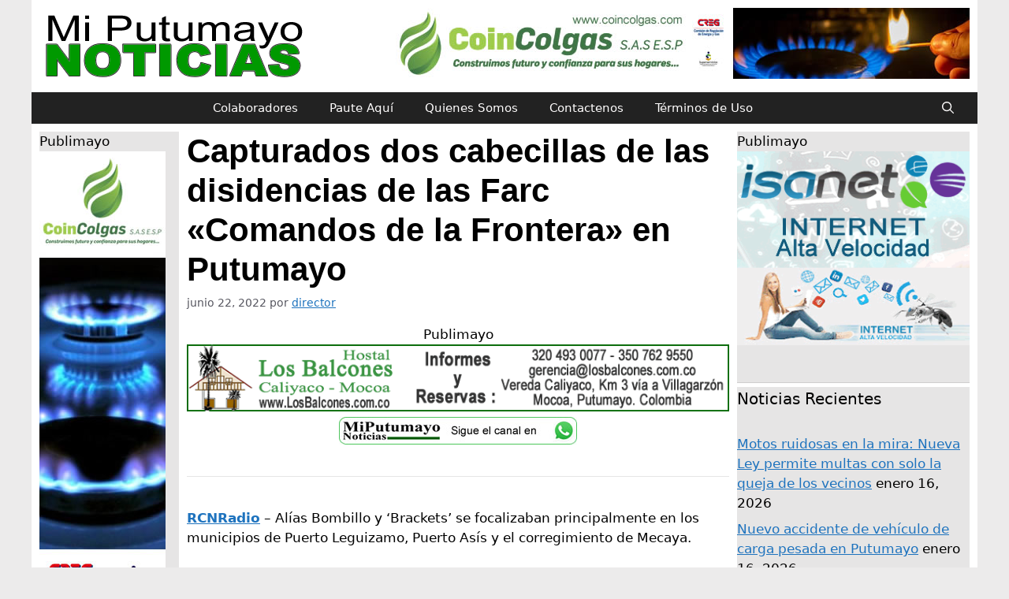

--- FILE ---
content_type: text/html; charset=UTF-8
request_url: https://miputumayo.com.co/2022/06/22/capturados-dos-cabecillas-de-las-disidencias-de-las-farc-comandos-de-la-frontera-en-putumayo/
body_size: 76660
content:
<!DOCTYPE html>
<html lang="es">
<head>
	<meta charset="UTF-8">
	<meta name='robots' content='index, follow, max-image-preview:large, max-snippet:-1, max-video-preview:-1' />
<meta name="viewport" content="width=device-width, initial-scale=1">
	<!-- This site is optimized with the Yoast SEO plugin v25.3.1 - https://yoast.com/wordpress/plugins/seo/ -->
	<title>Capturados dos cabecillas de las disidencias de las Farc &quot;Comandos de la Frontera&quot; en Putumayo - MiPutumayo Noticias</title>
	<link rel="canonical" href="https://miputumayo.com.co/2022/06/22/capturados-dos-cabecillas-de-las-disidencias-de-las-farc-comandos-de-la-frontera-en-putumayo/" />
	<meta property="og:locale" content="es_ES" />
	<meta property="og:type" content="article" />
	<meta property="og:title" content="Capturados dos cabecillas de las disidencias de las Farc &quot;Comandos de la Frontera&quot; en Putumayo - MiPutumayo Noticias" />
	<meta property="og:description" content="Publimayo RCNRadio &#8211; Alías Bombillo y &#8216;Brackets&#8217; se focalizaban principalmente en los municipios de Puerto Leguizamo, Puerto Asís y el corregimiento de Mecaya. Las autoridades capturaron mientras descansaban en una ... Leer más" />
	<meta property="og:url" content="https://miputumayo.com.co/2022/06/22/capturados-dos-cabecillas-de-las-disidencias-de-las-farc-comandos-de-la-frontera-en-putumayo/" />
	<meta property="og:site_name" content="MiPutumayo Noticias" />
	<meta property="article:publisher" content="https://www.facebook.com/MiPutumayo.com.co" />
	<meta property="article:published_time" content="2022-06-22T23:07:46+00:00" />
	<meta property="og:image" content="https://miputumayo.com.co/wp-content/uploads/2022/06/whatsapp_image_2022-06-22_at_3.47.05_pm_0-1.jpeg" />
	<meta property="og:image:width" content="850" />
	<meta property="og:image:height" content="580" />
	<meta property="og:image:type" content="image/jpeg" />
	<meta name="author" content="director" />
	<meta name="twitter:card" content="summary_large_image" />
	<meta name="twitter:creator" content="@MiPutumayo" />
	<meta name="twitter:site" content="@MiPutumayo" />
	<meta name="twitter:label1" content="Escrito por" />
	<meta name="twitter:data1" content="director" />
	<meta name="twitter:label2" content="Tiempo de lectura" />
	<meta name="twitter:data2" content="2 minutos" />
	<script type="application/ld+json" class="yoast-schema-graph">{"@context":"https://schema.org","@graph":[{"@type":"Article","@id":"https://miputumayo.com.co/2022/06/22/capturados-dos-cabecillas-de-las-disidencias-de-las-farc-comandos-de-la-frontera-en-putumayo/#article","isPartOf":{"@id":"https://miputumayo.com.co/2022/06/22/capturados-dos-cabecillas-de-las-disidencias-de-las-farc-comandos-de-la-frontera-en-putumayo/"},"author":{"name":"director","@id":"https://miputumayo.com.co/#/schema/person/585e3f94374a09e9d5a3c9541e68535d"},"headline":"Capturados dos cabecillas de las disidencias de las Farc «Comandos de la Frontera» en Putumayo","datePublished":"2022-06-22T23:07:46+00:00","mainEntityOfPage":{"@id":"https://miputumayo.com.co/2022/06/22/capturados-dos-cabecillas-de-las-disidencias-de-las-farc-comandos-de-la-frontera-en-putumayo/"},"wordCount":422,"publisher":{"@id":"https://miputumayo.com.co/#organization"},"image":{"@id":"https://miputumayo.com.co/2022/06/22/capturados-dos-cabecillas-de-las-disidencias-de-las-farc-comandos-de-la-frontera-en-putumayo/#primaryimage"},"thumbnailUrl":"https://miputumayo.com.co/wp-content/uploads/2022/06/whatsapp_image_2022-06-22_at_3.47.05_pm_0-1.jpeg","articleSection":["Noticias Generales","Noticias Judiciales"],"inLanguage":"es"},{"@type":"WebPage","@id":"https://miputumayo.com.co/2022/06/22/capturados-dos-cabecillas-de-las-disidencias-de-las-farc-comandos-de-la-frontera-en-putumayo/","url":"https://miputumayo.com.co/2022/06/22/capturados-dos-cabecillas-de-las-disidencias-de-las-farc-comandos-de-la-frontera-en-putumayo/","name":"Capturados dos cabecillas de las disidencias de las Farc \"Comandos de la Frontera\" en Putumayo - MiPutumayo Noticias","isPartOf":{"@id":"https://miputumayo.com.co/#website"},"primaryImageOfPage":{"@id":"https://miputumayo.com.co/2022/06/22/capturados-dos-cabecillas-de-las-disidencias-de-las-farc-comandos-de-la-frontera-en-putumayo/#primaryimage"},"image":{"@id":"https://miputumayo.com.co/2022/06/22/capturados-dos-cabecillas-de-las-disidencias-de-las-farc-comandos-de-la-frontera-en-putumayo/#primaryimage"},"thumbnailUrl":"https://miputumayo.com.co/wp-content/uploads/2022/06/whatsapp_image_2022-06-22_at_3.47.05_pm_0-1.jpeg","datePublished":"2022-06-22T23:07:46+00:00","breadcrumb":{"@id":"https://miputumayo.com.co/2022/06/22/capturados-dos-cabecillas-de-las-disidencias-de-las-farc-comandos-de-la-frontera-en-putumayo/#breadcrumb"},"inLanguage":"es","potentialAction":[{"@type":"ReadAction","target":["https://miputumayo.com.co/2022/06/22/capturados-dos-cabecillas-de-las-disidencias-de-las-farc-comandos-de-la-frontera-en-putumayo/"]}]},{"@type":"ImageObject","inLanguage":"es","@id":"https://miputumayo.com.co/2022/06/22/capturados-dos-cabecillas-de-las-disidencias-de-las-farc-comandos-de-la-frontera-en-putumayo/#primaryimage","url":"https://miputumayo.com.co/wp-content/uploads/2022/06/whatsapp_image_2022-06-22_at_3.47.05_pm_0-1.jpeg","contentUrl":"https://miputumayo.com.co/wp-content/uploads/2022/06/whatsapp_image_2022-06-22_at_3.47.05_pm_0-1.jpeg","width":850,"height":580},{"@type":"BreadcrumbList","@id":"https://miputumayo.com.co/2022/06/22/capturados-dos-cabecillas-de-las-disidencias-de-las-farc-comandos-de-la-frontera-en-putumayo/#breadcrumb","itemListElement":[{"@type":"ListItem","position":1,"name":"Portada","item":"https://miputumayo.com.co/"},{"@type":"ListItem","position":2,"name":"Blog","item":"https://miputumayo.com.co/blog/"},{"@type":"ListItem","position":3,"name":"Capturados dos cabecillas de las disidencias de las Farc «Comandos de la Frontera» en Putumayo"}]},{"@type":"WebSite","@id":"https://miputumayo.com.co/#website","url":"https://miputumayo.com.co/","name":"MiPutumayo Noticias","description":"Desde 2004 informando a la región y al mundo","publisher":{"@id":"https://miputumayo.com.co/#organization"},"potentialAction":[{"@type":"SearchAction","target":{"@type":"EntryPoint","urlTemplate":"https://miputumayo.com.co/?s={search_term_string}"},"query-input":{"@type":"PropertyValueSpecification","valueRequired":true,"valueName":"search_term_string"}}],"inLanguage":"es"},{"@type":"Organization","@id":"https://miputumayo.com.co/#organization","name":"MiPutumayo Noticias","url":"https://miputumayo.com.co/","logo":{"@type":"ImageObject","inLanguage":"es","@id":"https://miputumayo.com.co/#/schema/logo/image/","url":"https://miputumayo.com.co/wp-content/uploads/2025/04/MP-2025-negro.png","contentUrl":"https://miputumayo.com.co/wp-content/uploads/2025/04/MP-2025-negro.png","width":350,"height":90,"caption":"MiPutumayo Noticias"},"image":{"@id":"https://miputumayo.com.co/#/schema/logo/image/"},"sameAs":["https://www.facebook.com/MiPutumayo.com.co","https://x.com/MiPutumayo","https://whatsapp.com/channel/0029VZzk8V16rsR2Lv7Cyy40"]},{"@type":"Person","@id":"https://miputumayo.com.co/#/schema/person/585e3f94374a09e9d5a3c9541e68535d","name":"director","sameAs":["https://miputumayo.com.co"],"url":"https://miputumayo.com.co/author/director/"}]}</script>
	<!-- / Yoast SEO plugin. -->


<link rel='dns-prefetch' href='//www.googletagmanager.com' />
<link rel="alternate" type="application/rss+xml" title="MiPutumayo Noticias &raquo; Feed" href="https://miputumayo.com.co/feed/" />
<link rel="alternate" type="application/rss+xml" title="MiPutumayo Noticias &raquo; Feed de los comentarios" href="https://miputumayo.com.co/comments/feed/" />
<link rel="alternate" title="oEmbed (JSON)" type="application/json+oembed" href="https://miputumayo.com.co/wp-json/oembed/1.0/embed?url=https%3A%2F%2Fmiputumayo.com.co%2F2022%2F06%2F22%2Fcapturados-dos-cabecillas-de-las-disidencias-de-las-farc-comandos-de-la-frontera-en-putumayo%2F" />
<link rel="alternate" title="oEmbed (XML)" type="text/xml+oembed" href="https://miputumayo.com.co/wp-json/oembed/1.0/embed?url=https%3A%2F%2Fmiputumayo.com.co%2F2022%2F06%2F22%2Fcapturados-dos-cabecillas-de-las-disidencias-de-las-farc-comandos-de-la-frontera-en-putumayo%2F&#038;format=xml" />
<style id='wp-img-auto-sizes-contain-inline-css'>
img:is([sizes=auto i],[sizes^="auto," i]){contain-intrinsic-size:3000px 1500px}
/*# sourceURL=wp-img-auto-sizes-contain-inline-css */
</style>
<style id='wp-emoji-styles-inline-css'>

	img.wp-smiley, img.emoji {
		display: inline !important;
		border: none !important;
		box-shadow: none !important;
		height: 1em !important;
		width: 1em !important;
		margin: 0 0.07em !important;
		vertical-align: -0.1em !important;
		background: none !important;
		padding: 0 !important;
	}
/*# sourceURL=wp-emoji-styles-inline-css */
</style>
<link rel='stylesheet' id='wp-block-library-css' href='https://miputumayo.com.co/wp-includes/css/dist/block-library/style.min.css?ver=6.9' media='all' />
<style id='wp-block-image-inline-css'>
.wp-block-image>a,.wp-block-image>figure>a{display:inline-block}.wp-block-image img{box-sizing:border-box;height:auto;max-width:100%;vertical-align:bottom}@media not (prefers-reduced-motion){.wp-block-image img.hide{visibility:hidden}.wp-block-image img.show{animation:show-content-image .4s}}.wp-block-image[style*=border-radius] img,.wp-block-image[style*=border-radius]>a{border-radius:inherit}.wp-block-image.has-custom-border img{box-sizing:border-box}.wp-block-image.aligncenter{text-align:center}.wp-block-image.alignfull>a,.wp-block-image.alignwide>a{width:100%}.wp-block-image.alignfull img,.wp-block-image.alignwide img{height:auto;width:100%}.wp-block-image .aligncenter,.wp-block-image .alignleft,.wp-block-image .alignright,.wp-block-image.aligncenter,.wp-block-image.alignleft,.wp-block-image.alignright{display:table}.wp-block-image .aligncenter>figcaption,.wp-block-image .alignleft>figcaption,.wp-block-image .alignright>figcaption,.wp-block-image.aligncenter>figcaption,.wp-block-image.alignleft>figcaption,.wp-block-image.alignright>figcaption{caption-side:bottom;display:table-caption}.wp-block-image .alignleft{float:left;margin:.5em 1em .5em 0}.wp-block-image .alignright{float:right;margin:.5em 0 .5em 1em}.wp-block-image .aligncenter{margin-left:auto;margin-right:auto}.wp-block-image :where(figcaption){margin-bottom:1em;margin-top:.5em}.wp-block-image.is-style-circle-mask img{border-radius:9999px}@supports ((-webkit-mask-image:none) or (mask-image:none)) or (-webkit-mask-image:none){.wp-block-image.is-style-circle-mask img{border-radius:0;-webkit-mask-image:url('data:image/svg+xml;utf8,<svg viewBox="0 0 100 100" xmlns="http://www.w3.org/2000/svg"><circle cx="50" cy="50" r="50"/></svg>');mask-image:url('data:image/svg+xml;utf8,<svg viewBox="0 0 100 100" xmlns="http://www.w3.org/2000/svg"><circle cx="50" cy="50" r="50"/></svg>');mask-mode:alpha;-webkit-mask-position:center;mask-position:center;-webkit-mask-repeat:no-repeat;mask-repeat:no-repeat;-webkit-mask-size:contain;mask-size:contain}}:root :where(.wp-block-image.is-style-rounded img,.wp-block-image .is-style-rounded img){border-radius:9999px}.wp-block-image figure{margin:0}.wp-lightbox-container{display:flex;flex-direction:column;position:relative}.wp-lightbox-container img{cursor:zoom-in}.wp-lightbox-container img:hover+button{opacity:1}.wp-lightbox-container button{align-items:center;backdrop-filter:blur(16px) saturate(180%);background-color:#5a5a5a40;border:none;border-radius:4px;cursor:zoom-in;display:flex;height:20px;justify-content:center;opacity:0;padding:0;position:absolute;right:16px;text-align:center;top:16px;width:20px;z-index:100}@media not (prefers-reduced-motion){.wp-lightbox-container button{transition:opacity .2s ease}}.wp-lightbox-container button:focus-visible{outline:3px auto #5a5a5a40;outline:3px auto -webkit-focus-ring-color;outline-offset:3px}.wp-lightbox-container button:hover{cursor:pointer;opacity:1}.wp-lightbox-container button:focus{opacity:1}.wp-lightbox-container button:focus,.wp-lightbox-container button:hover,.wp-lightbox-container button:not(:hover):not(:active):not(.has-background){background-color:#5a5a5a40;border:none}.wp-lightbox-overlay{box-sizing:border-box;cursor:zoom-out;height:100vh;left:0;overflow:hidden;position:fixed;top:0;visibility:hidden;width:100%;z-index:100000}.wp-lightbox-overlay .close-button{align-items:center;cursor:pointer;display:flex;justify-content:center;min-height:40px;min-width:40px;padding:0;position:absolute;right:calc(env(safe-area-inset-right) + 16px);top:calc(env(safe-area-inset-top) + 16px);z-index:5000000}.wp-lightbox-overlay .close-button:focus,.wp-lightbox-overlay .close-button:hover,.wp-lightbox-overlay .close-button:not(:hover):not(:active):not(.has-background){background:none;border:none}.wp-lightbox-overlay .lightbox-image-container{height:var(--wp--lightbox-container-height);left:50%;overflow:hidden;position:absolute;top:50%;transform:translate(-50%,-50%);transform-origin:top left;width:var(--wp--lightbox-container-width);z-index:9999999999}.wp-lightbox-overlay .wp-block-image{align-items:center;box-sizing:border-box;display:flex;height:100%;justify-content:center;margin:0;position:relative;transform-origin:0 0;width:100%;z-index:3000000}.wp-lightbox-overlay .wp-block-image img{height:var(--wp--lightbox-image-height);min-height:var(--wp--lightbox-image-height);min-width:var(--wp--lightbox-image-width);width:var(--wp--lightbox-image-width)}.wp-lightbox-overlay .wp-block-image figcaption{display:none}.wp-lightbox-overlay button{background:none;border:none}.wp-lightbox-overlay .scrim{background-color:#fff;height:100%;opacity:.9;position:absolute;width:100%;z-index:2000000}.wp-lightbox-overlay.active{visibility:visible}@media not (prefers-reduced-motion){.wp-lightbox-overlay.active{animation:turn-on-visibility .25s both}.wp-lightbox-overlay.active img{animation:turn-on-visibility .35s both}.wp-lightbox-overlay.show-closing-animation:not(.active){animation:turn-off-visibility .35s both}.wp-lightbox-overlay.show-closing-animation:not(.active) img{animation:turn-off-visibility .25s both}.wp-lightbox-overlay.zoom.active{animation:none;opacity:1;visibility:visible}.wp-lightbox-overlay.zoom.active .lightbox-image-container{animation:lightbox-zoom-in .4s}.wp-lightbox-overlay.zoom.active .lightbox-image-container img{animation:none}.wp-lightbox-overlay.zoom.active .scrim{animation:turn-on-visibility .4s forwards}.wp-lightbox-overlay.zoom.show-closing-animation:not(.active){animation:none}.wp-lightbox-overlay.zoom.show-closing-animation:not(.active) .lightbox-image-container{animation:lightbox-zoom-out .4s}.wp-lightbox-overlay.zoom.show-closing-animation:not(.active) .lightbox-image-container img{animation:none}.wp-lightbox-overlay.zoom.show-closing-animation:not(.active) .scrim{animation:turn-off-visibility .4s forwards}}@keyframes show-content-image{0%{visibility:hidden}99%{visibility:hidden}to{visibility:visible}}@keyframes turn-on-visibility{0%{opacity:0}to{opacity:1}}@keyframes turn-off-visibility{0%{opacity:1;visibility:visible}99%{opacity:0;visibility:visible}to{opacity:0;visibility:hidden}}@keyframes lightbox-zoom-in{0%{transform:translate(calc((-100vw + var(--wp--lightbox-scrollbar-width))/2 + var(--wp--lightbox-initial-left-position)),calc(-50vh + var(--wp--lightbox-initial-top-position))) scale(var(--wp--lightbox-scale))}to{transform:translate(-50%,-50%) scale(1)}}@keyframes lightbox-zoom-out{0%{transform:translate(-50%,-50%) scale(1);visibility:visible}99%{visibility:visible}to{transform:translate(calc((-100vw + var(--wp--lightbox-scrollbar-width))/2 + var(--wp--lightbox-initial-left-position)),calc(-50vh + var(--wp--lightbox-initial-top-position))) scale(var(--wp--lightbox-scale));visibility:hidden}}
/*# sourceURL=https://miputumayo.com.co/wp-includes/blocks/image/style.min.css */
</style>
<style id='global-styles-inline-css'>
:root{--wp--preset--aspect-ratio--square: 1;--wp--preset--aspect-ratio--4-3: 4/3;--wp--preset--aspect-ratio--3-4: 3/4;--wp--preset--aspect-ratio--3-2: 3/2;--wp--preset--aspect-ratio--2-3: 2/3;--wp--preset--aspect-ratio--16-9: 16/9;--wp--preset--aspect-ratio--9-16: 9/16;--wp--preset--color--black: #000000;--wp--preset--color--cyan-bluish-gray: #abb8c3;--wp--preset--color--white: #ffffff;--wp--preset--color--pale-pink: #f78da7;--wp--preset--color--vivid-red: #cf2e2e;--wp--preset--color--luminous-vivid-orange: #ff6900;--wp--preset--color--luminous-vivid-amber: #fcb900;--wp--preset--color--light-green-cyan: #7bdcb5;--wp--preset--color--vivid-green-cyan: #00d084;--wp--preset--color--pale-cyan-blue: #8ed1fc;--wp--preset--color--vivid-cyan-blue: #0693e3;--wp--preset--color--vivid-purple: #9b51e0;--wp--preset--color--contrast: var(--contrast);--wp--preset--color--contrast-2: var(--contrast-2);--wp--preset--color--contrast-3: var(--contrast-3);--wp--preset--color--base: var(--base);--wp--preset--color--base-2: var(--base-2);--wp--preset--color--base-3: var(--base-3);--wp--preset--color--accent: var(--accent);--wp--preset--gradient--vivid-cyan-blue-to-vivid-purple: linear-gradient(135deg,rgb(6,147,227) 0%,rgb(155,81,224) 100%);--wp--preset--gradient--light-green-cyan-to-vivid-green-cyan: linear-gradient(135deg,rgb(122,220,180) 0%,rgb(0,208,130) 100%);--wp--preset--gradient--luminous-vivid-amber-to-luminous-vivid-orange: linear-gradient(135deg,rgb(252,185,0) 0%,rgb(255,105,0) 100%);--wp--preset--gradient--luminous-vivid-orange-to-vivid-red: linear-gradient(135deg,rgb(255,105,0) 0%,rgb(207,46,46) 100%);--wp--preset--gradient--very-light-gray-to-cyan-bluish-gray: linear-gradient(135deg,rgb(238,238,238) 0%,rgb(169,184,195) 100%);--wp--preset--gradient--cool-to-warm-spectrum: linear-gradient(135deg,rgb(74,234,220) 0%,rgb(151,120,209) 20%,rgb(207,42,186) 40%,rgb(238,44,130) 60%,rgb(251,105,98) 80%,rgb(254,248,76) 100%);--wp--preset--gradient--blush-light-purple: linear-gradient(135deg,rgb(255,206,236) 0%,rgb(152,150,240) 100%);--wp--preset--gradient--blush-bordeaux: linear-gradient(135deg,rgb(254,205,165) 0%,rgb(254,45,45) 50%,rgb(107,0,62) 100%);--wp--preset--gradient--luminous-dusk: linear-gradient(135deg,rgb(255,203,112) 0%,rgb(199,81,192) 50%,rgb(65,88,208) 100%);--wp--preset--gradient--pale-ocean: linear-gradient(135deg,rgb(255,245,203) 0%,rgb(182,227,212) 50%,rgb(51,167,181) 100%);--wp--preset--gradient--electric-grass: linear-gradient(135deg,rgb(202,248,128) 0%,rgb(113,206,126) 100%);--wp--preset--gradient--midnight: linear-gradient(135deg,rgb(2,3,129) 0%,rgb(40,116,252) 100%);--wp--preset--font-size--small: 13px;--wp--preset--font-size--medium: 20px;--wp--preset--font-size--large: 36px;--wp--preset--font-size--x-large: 42px;--wp--preset--spacing--20: 0.44rem;--wp--preset--spacing--30: 0.67rem;--wp--preset--spacing--40: 1rem;--wp--preset--spacing--50: 1.5rem;--wp--preset--spacing--60: 2.25rem;--wp--preset--spacing--70: 3.38rem;--wp--preset--spacing--80: 5.06rem;--wp--preset--shadow--natural: 6px 6px 9px rgba(0, 0, 0, 0.2);--wp--preset--shadow--deep: 12px 12px 50px rgba(0, 0, 0, 0.4);--wp--preset--shadow--sharp: 6px 6px 0px rgba(0, 0, 0, 0.2);--wp--preset--shadow--outlined: 6px 6px 0px -3px rgb(255, 255, 255), 6px 6px rgb(0, 0, 0);--wp--preset--shadow--crisp: 6px 6px 0px rgb(0, 0, 0);}:where(.is-layout-flex){gap: 0.5em;}:where(.is-layout-grid){gap: 0.5em;}body .is-layout-flex{display: flex;}.is-layout-flex{flex-wrap: wrap;align-items: center;}.is-layout-flex > :is(*, div){margin: 0;}body .is-layout-grid{display: grid;}.is-layout-grid > :is(*, div){margin: 0;}:where(.wp-block-columns.is-layout-flex){gap: 2em;}:where(.wp-block-columns.is-layout-grid){gap: 2em;}:where(.wp-block-post-template.is-layout-flex){gap: 1.25em;}:where(.wp-block-post-template.is-layout-grid){gap: 1.25em;}.has-black-color{color: var(--wp--preset--color--black) !important;}.has-cyan-bluish-gray-color{color: var(--wp--preset--color--cyan-bluish-gray) !important;}.has-white-color{color: var(--wp--preset--color--white) !important;}.has-pale-pink-color{color: var(--wp--preset--color--pale-pink) !important;}.has-vivid-red-color{color: var(--wp--preset--color--vivid-red) !important;}.has-luminous-vivid-orange-color{color: var(--wp--preset--color--luminous-vivid-orange) !important;}.has-luminous-vivid-amber-color{color: var(--wp--preset--color--luminous-vivid-amber) !important;}.has-light-green-cyan-color{color: var(--wp--preset--color--light-green-cyan) !important;}.has-vivid-green-cyan-color{color: var(--wp--preset--color--vivid-green-cyan) !important;}.has-pale-cyan-blue-color{color: var(--wp--preset--color--pale-cyan-blue) !important;}.has-vivid-cyan-blue-color{color: var(--wp--preset--color--vivid-cyan-blue) !important;}.has-vivid-purple-color{color: var(--wp--preset--color--vivid-purple) !important;}.has-black-background-color{background-color: var(--wp--preset--color--black) !important;}.has-cyan-bluish-gray-background-color{background-color: var(--wp--preset--color--cyan-bluish-gray) !important;}.has-white-background-color{background-color: var(--wp--preset--color--white) !important;}.has-pale-pink-background-color{background-color: var(--wp--preset--color--pale-pink) !important;}.has-vivid-red-background-color{background-color: var(--wp--preset--color--vivid-red) !important;}.has-luminous-vivid-orange-background-color{background-color: var(--wp--preset--color--luminous-vivid-orange) !important;}.has-luminous-vivid-amber-background-color{background-color: var(--wp--preset--color--luminous-vivid-amber) !important;}.has-light-green-cyan-background-color{background-color: var(--wp--preset--color--light-green-cyan) !important;}.has-vivid-green-cyan-background-color{background-color: var(--wp--preset--color--vivid-green-cyan) !important;}.has-pale-cyan-blue-background-color{background-color: var(--wp--preset--color--pale-cyan-blue) !important;}.has-vivid-cyan-blue-background-color{background-color: var(--wp--preset--color--vivid-cyan-blue) !important;}.has-vivid-purple-background-color{background-color: var(--wp--preset--color--vivid-purple) !important;}.has-black-border-color{border-color: var(--wp--preset--color--black) !important;}.has-cyan-bluish-gray-border-color{border-color: var(--wp--preset--color--cyan-bluish-gray) !important;}.has-white-border-color{border-color: var(--wp--preset--color--white) !important;}.has-pale-pink-border-color{border-color: var(--wp--preset--color--pale-pink) !important;}.has-vivid-red-border-color{border-color: var(--wp--preset--color--vivid-red) !important;}.has-luminous-vivid-orange-border-color{border-color: var(--wp--preset--color--luminous-vivid-orange) !important;}.has-luminous-vivid-amber-border-color{border-color: var(--wp--preset--color--luminous-vivid-amber) !important;}.has-light-green-cyan-border-color{border-color: var(--wp--preset--color--light-green-cyan) !important;}.has-vivid-green-cyan-border-color{border-color: var(--wp--preset--color--vivid-green-cyan) !important;}.has-pale-cyan-blue-border-color{border-color: var(--wp--preset--color--pale-cyan-blue) !important;}.has-vivid-cyan-blue-border-color{border-color: var(--wp--preset--color--vivid-cyan-blue) !important;}.has-vivid-purple-border-color{border-color: var(--wp--preset--color--vivid-purple) !important;}.has-vivid-cyan-blue-to-vivid-purple-gradient-background{background: var(--wp--preset--gradient--vivid-cyan-blue-to-vivid-purple) !important;}.has-light-green-cyan-to-vivid-green-cyan-gradient-background{background: var(--wp--preset--gradient--light-green-cyan-to-vivid-green-cyan) !important;}.has-luminous-vivid-amber-to-luminous-vivid-orange-gradient-background{background: var(--wp--preset--gradient--luminous-vivid-amber-to-luminous-vivid-orange) !important;}.has-luminous-vivid-orange-to-vivid-red-gradient-background{background: var(--wp--preset--gradient--luminous-vivid-orange-to-vivid-red) !important;}.has-very-light-gray-to-cyan-bluish-gray-gradient-background{background: var(--wp--preset--gradient--very-light-gray-to-cyan-bluish-gray) !important;}.has-cool-to-warm-spectrum-gradient-background{background: var(--wp--preset--gradient--cool-to-warm-spectrum) !important;}.has-blush-light-purple-gradient-background{background: var(--wp--preset--gradient--blush-light-purple) !important;}.has-blush-bordeaux-gradient-background{background: var(--wp--preset--gradient--blush-bordeaux) !important;}.has-luminous-dusk-gradient-background{background: var(--wp--preset--gradient--luminous-dusk) !important;}.has-pale-ocean-gradient-background{background: var(--wp--preset--gradient--pale-ocean) !important;}.has-electric-grass-gradient-background{background: var(--wp--preset--gradient--electric-grass) !important;}.has-midnight-gradient-background{background: var(--wp--preset--gradient--midnight) !important;}.has-small-font-size{font-size: var(--wp--preset--font-size--small) !important;}.has-medium-font-size{font-size: var(--wp--preset--font-size--medium) !important;}.has-large-font-size{font-size: var(--wp--preset--font-size--large) !important;}.has-x-large-font-size{font-size: var(--wp--preset--font-size--x-large) !important;}
/*# sourceURL=global-styles-inline-css */
</style>

<style id='classic-theme-styles-inline-css'>
/*! This file is auto-generated */
.wp-block-button__link{color:#fff;background-color:#32373c;border-radius:9999px;box-shadow:none;text-decoration:none;padding:calc(.667em + 2px) calc(1.333em + 2px);font-size:1.125em}.wp-block-file__button{background:#32373c;color:#fff;text-decoration:none}
/*# sourceURL=/wp-includes/css/classic-themes.min.css */
</style>
<link rel='stylesheet' id='wpcdt-public-css-css' href='https://miputumayo.com.co/wp-content/plugins/countdown-timer-ultimate/assets/css/wpcdt-public.css?ver=2.6.6' media='all' />
<link rel='stylesheet' id='generate-widget-areas-css' href='https://miputumayo.com.co/wp-content/themes/generatepress/assets/css/components/widget-areas.min.css?ver=3.3.1' media='all' />
<link rel='stylesheet' id='generate-style-css' href='https://miputumayo.com.co/wp-content/themes/generatepress/assets/css/main.min.css?ver=3.3.1' media='all' />
<style id='generate-style-inline-css'>
body{background-color:#ecebeb;color:#000000;}a{color:var(--accent);}a{text-decoration:underline;}.entry-title a, .site-branding a, a.button, .wp-block-button__link, .main-navigation a{text-decoration:none;}a:hover, a:focus, a:active{color:var(--contrast);}.wp-block-group__inner-container{max-width:1200px;margin-left:auto;margin-right:auto;}:root{--contrast:#222222;--contrast-2:#575760;--contrast-3:#b2b2be;--base:#f0f0f0;--base-2:#f7f8f9;--base-3:#ffffff;--accent:#1e73be;}:root .has-contrast-color{color:var(--contrast);}:root .has-contrast-background-color{background-color:var(--contrast);}:root .has-contrast-2-color{color:var(--contrast-2);}:root .has-contrast-2-background-color{background-color:var(--contrast-2);}:root .has-contrast-3-color{color:var(--contrast-3);}:root .has-contrast-3-background-color{background-color:var(--contrast-3);}:root .has-base-color{color:var(--base);}:root .has-base-background-color{background-color:var(--base);}:root .has-base-2-color{color:var(--base-2);}:root .has-base-2-background-color{background-color:var(--base-2);}:root .has-base-3-color{color:var(--base-3);}:root .has-base-3-background-color{background-color:var(--base-3);}:root .has-accent-color{color:var(--accent);}:root .has-accent-background-color{background-color:var(--accent);}.gp-modal:not(.gp-modal--open):not(.gp-modal--transition){display:none;}.gp-modal--transition:not(.gp-modal--open){pointer-events:none;}.gp-modal-overlay:not(.gp-modal-overlay--open):not(.gp-modal--transition){display:none;}.gp-modal__overlay{display:none;position:fixed;top:0;left:0;right:0;bottom:0;background:rgba(0,0,0,0.2);display:flex;justify-content:center;align-items:center;z-index:10000;backdrop-filter:blur(3px);transition:opacity 500ms ease;opacity:0;}.gp-modal--open:not(.gp-modal--transition) .gp-modal__overlay{opacity:1;}.gp-modal__container{max-width:100%;max-height:100vh;transform:scale(0.9);transition:transform 500ms ease;padding:0 10px;}.gp-modal--open:not(.gp-modal--transition) .gp-modal__container{transform:scale(1);}.search-modal-fields{display:flex;}.gp-search-modal .gp-modal__overlay{align-items:flex-start;padding-top:25vh;background:var(--gp-search-modal-overlay-bg-color);}.search-modal-form{width:500px;max-width:100%;background-color:var(--gp-search-modal-bg-color);color:var(--gp-search-modal-text-color);}.search-modal-form .search-field, .search-modal-form .search-field:focus{width:100%;height:60px;background-color:transparent;border:0;appearance:none;color:currentColor;}.search-modal-fields button, .search-modal-fields button:active, .search-modal-fields button:focus, .search-modal-fields button:hover{background-color:transparent;border:0;color:currentColor;width:60px;}h1.entry-title{font-family:Arial;font-weight:600;}@media (max-width:768px){h1.entry-title{font-size:25px;line-height:1;}}h2.entry-title{font-family:Arial;font-size:25px;}.top-bar{background-color:#195a05;color:#ffffff;}.top-bar a{color:#ffffff;}.top-bar a:hover{color:#303030;}.site-header{background-color:var(--base-3);}.main-title a,.main-title a:hover{color:var(--contrast);}.site-description{color:var(--contrast-2);}.main-navigation,.main-navigation ul ul{background-color:var(--contrast);}.main-navigation .main-nav ul li a, .main-navigation .menu-toggle, .main-navigation .menu-bar-items{color:#fffdfd;}.main-navigation .main-nav ul li:not([class*="current-menu-"]):hover > a, .main-navigation .main-nav ul li:not([class*="current-menu-"]):focus > a, .main-navigation .main-nav ul li.sfHover:not([class*="current-menu-"]) > a, .main-navigation .menu-bar-item:hover > a, .main-navigation .menu-bar-item.sfHover > a{color:#000000;background-color:#fffdfd;}button.menu-toggle:hover,button.menu-toggle:focus{color:#fffdfd;}.main-navigation .main-nav ul li[class*="current-menu-"] > a{color:#fefefe;}.navigation-search input[type="search"],.navigation-search input[type="search"]:active, .navigation-search input[type="search"]:focus, .main-navigation .main-nav ul li.search-item.active > a, .main-navigation .menu-bar-items .search-item.active > a{color:#000000;background-color:#fffdfd;}.main-navigation ul ul{background-color:var(--base);}.separate-containers .inside-article, .separate-containers .comments-area, .separate-containers .page-header, .one-container .container, .separate-containers .paging-navigation, .inside-page-header{background-color:var(--base-3);}.entry-title a{color:var(--contrast);}.entry-title a:hover{color:var(--contrast-2);}.entry-meta{color:var(--contrast-2);}.sidebar .widget{color:#000000;background-color:#e6e5e5;}.footer-widgets{color:var(--base-3);background-color:var(--contrast);}.footer-widgets .widget-title{color:var(--base-2);}.site-info{background-color:var(--base-3);}input[type="text"],input[type="email"],input[type="url"],input[type="password"],input[type="search"],input[type="tel"],input[type="number"],textarea,select{color:var(--contrast);background-color:var(--base-2);border-color:var(--base);}input[type="text"]:focus,input[type="email"]:focus,input[type="url"]:focus,input[type="password"]:focus,input[type="search"]:focus,input[type="tel"]:focus,input[type="number"]:focus,textarea:focus,select:focus{color:var(--contrast);background-color:var(--base-2);border-color:var(--contrast-3);}button,html input[type="button"],input[type="reset"],input[type="submit"],a.button,a.wp-block-button__link:not(.has-background){color:#ffffff;background-color:#55555e;}button:hover,html input[type="button"]:hover,input[type="reset"]:hover,input[type="submit"]:hover,a.button:hover,button:focus,html input[type="button"]:focus,input[type="reset"]:focus,input[type="submit"]:focus,a.button:focus,a.wp-block-button__link:not(.has-background):active,a.wp-block-button__link:not(.has-background):focus,a.wp-block-button__link:not(.has-background):hover{color:#ffffff;background-color:#3f4047;}a.generate-back-to-top{background-color:rgba( 0,0,0,0.4 );color:#ffffff;}a.generate-back-to-top:hover,a.generate-back-to-top:focus{background-color:rgba( 0,0,0,0.6 );color:#ffffff;}:root{--gp-search-modal-bg-color:var(--base-3);--gp-search-modal-text-color:var(--contrast);--gp-search-modal-overlay-bg-color:rgba(0,0,0,0.2);}@media (max-width: 768px){.main-navigation .menu-bar-item:hover > a, .main-navigation .menu-bar-item.sfHover > a{background:none;color:#fffdfd;}}.inside-header{padding:10px;}.nav-below-header .main-navigation .inside-navigation.grid-container, .nav-above-header .main-navigation .inside-navigation.grid-container{padding:0px 10px 0px 10px;}.separate-containers .inside-article, .separate-containers .comments-area, .separate-containers .page-header, .separate-containers .paging-navigation, .one-container .site-content, .inside-page-header{padding:10px;}.site-main .wp-block-group__inner-container{padding:10px;}.separate-containers .paging-navigation{padding-top:20px;padding-bottom:20px;}.entry-content .alignwide, body:not(.no-sidebar) .entry-content .alignfull{margin-left:-10px;width:calc(100% + 20px);max-width:calc(100% + 20px);}.one-container.right-sidebar .site-main,.one-container.both-right .site-main{margin-right:10px;}.one-container.left-sidebar .site-main,.one-container.both-left .site-main{margin-left:10px;}.one-container.both-sidebars .site-main{margin:0px 10px 0px 10px;}.sidebar .widget, .page-header, .widget-area .main-navigation, .site-main > *{margin-bottom:5px;}.separate-containers .site-main{margin:5px;}.both-right .inside-left-sidebar,.both-left .inside-left-sidebar{margin-right:2px;}.both-right .inside-right-sidebar,.both-left .inside-right-sidebar{margin-left:2px;}.one-container.archive .post:not(:last-child):not(.is-loop-template-item), .one-container.blog .post:not(:last-child):not(.is-loop-template-item){padding-bottom:10px;}.separate-containers .featured-image{margin-top:5px;}.separate-containers .inside-right-sidebar, .separate-containers .inside-left-sidebar{margin-top:5px;margin-bottom:5px;}.main-navigation .main-nav ul li a,.menu-toggle,.main-navigation .menu-bar-item > a{line-height:40px;}.navigation-search input[type="search"]{height:40px;}.rtl .menu-item-has-children .dropdown-menu-toggle{padding-left:20px;}.rtl .main-navigation .main-nav ul li.menu-item-has-children > a{padding-right:20px;}.widget-area .widget{padding:0px;}@media (max-width:768px){.separate-containers .inside-article, .separate-containers .comments-area, .separate-containers .page-header, .separate-containers .paging-navigation, .one-container .site-content, .inside-page-header{padding:30px;}.site-main .wp-block-group__inner-container{padding:30px;}.inside-top-bar{padding-right:30px;padding-left:30px;}.inside-header{padding-right:30px;padding-left:30px;}.widget-area .widget{padding-top:30px;padding-right:30px;padding-bottom:30px;padding-left:30px;}.footer-widgets-container{padding-top:30px;padding-right:30px;padding-bottom:30px;padding-left:30px;}.inside-site-info{padding-right:30px;padding-left:30px;}.entry-content .alignwide, body:not(.no-sidebar) .entry-content .alignfull{margin-left:-30px;width:calc(100% + 60px);max-width:calc(100% + 60px);}.one-container .site-main .paging-navigation{margin-bottom:5px;}}/* End cached CSS */.is-right-sidebar{width:25%;}.is-left-sidebar{width:15%;}.site-content .content-area{width:60%;}@media (max-width: 768px){.main-navigation .menu-toggle,.sidebar-nav-mobile:not(#sticky-placeholder){display:block;}.main-navigation ul,.gen-sidebar-nav,.main-navigation:not(.slideout-navigation):not(.toggled) .main-nav > ul,.has-inline-mobile-toggle #site-navigation .inside-navigation > *:not(.navigation-search):not(.main-nav){display:none;}.nav-align-right .inside-navigation,.nav-align-center .inside-navigation{justify-content:space-between;}}
.elementor-template-full-width .site-content{display:block;}
.dynamic-author-image-rounded{border-radius:100%;}.dynamic-featured-image, .dynamic-author-image{vertical-align:middle;}.one-container.blog .dynamic-content-template:not(:last-child), .one-container.archive .dynamic-content-template:not(:last-child){padding-bottom:0px;}.dynamic-entry-excerpt > p:last-child{margin-bottom:0px;}
.main-navigation .main-nav ul li a,.menu-toggle,.main-navigation .menu-bar-item > a{transition: line-height 300ms ease}.main-navigation.toggled .main-nav > ul{background-color: var(--contrast)}.sticky-enabled .gen-sidebar-nav.is_stuck .main-navigation {margin-bottom: 0px;}.sticky-enabled .gen-sidebar-nav.is_stuck {z-index: 500;}.sticky-enabled .main-navigation.is_stuck {box-shadow: 0 2px 2px -2px rgba(0, 0, 0, .2);}.navigation-stick:not(.gen-sidebar-nav) {left: 0;right: 0;width: 100% !important;}.nav-float-right .navigation-stick {width: 100% !important;left: 0;}.nav-float-right .navigation-stick .navigation-branding {margin-right: auto;}.main-navigation.has-sticky-branding:not(.grid-container) .inside-navigation:not(.grid-container) .navigation-branding{margin-left: 10px;}.main-navigation.navigation-stick.has-sticky-branding .inside-navigation.grid-container{padding-left:10px;padding-right:10px;}@media (max-width:768px){.main-navigation.navigation-stick.has-sticky-branding .inside-navigation.grid-container{padding-left:0;padding-right:0;}}
.post-image:not(:first-child), .page-content:not(:first-child), .entry-content:not(:first-child), .entry-summary:not(:first-child), footer.entry-meta{margin-top:1em;}.post-image-above-header .inside-article div.featured-image, .post-image-above-header .inside-article div.post-image{margin-bottom:1em;}@media (max-width: 1024px),(min-width:1025px){.main-navigation.sticky-navigation-transition .main-nav > ul > li > a,.sticky-navigation-transition .menu-toggle,.main-navigation.sticky-navigation-transition .menu-bar-item > a, .sticky-navigation-transition .navigation-branding .main-title{line-height:65px;}.main-navigation.sticky-navigation-transition .site-logo img, .main-navigation.sticky-navigation-transition .navigation-search input[type="search"], .main-navigation.sticky-navigation-transition .navigation-branding img{height:65px;}}
/*# sourceURL=generate-style-inline-css */
</style>
<link rel='stylesheet' id='generate-navigation-branding-css' href='https://miputumayo.com.co/wp-content/plugins/gp-premium/menu-plus/functions/css/navigation-branding-flex.min.css?ver=2.1.2' media='all' />
<style id='generate-navigation-branding-inline-css'>
.main-navigation.has-branding .inside-navigation.grid-container, .main-navigation.has-branding.grid-container .inside-navigation:not(.grid-container){padding:0px 10px 0px 10px;}.main-navigation.has-branding:not(.grid-container) .inside-navigation:not(.grid-container) .navigation-branding{margin-left:10px;}.main-navigation .sticky-navigation-logo, .main-navigation.navigation-stick .site-logo:not(.mobile-header-logo){display:none;}.main-navigation.navigation-stick .sticky-navigation-logo{display:block;}.navigation-branding img, .site-logo.mobile-header-logo img{height:40px;width:auto;}.navigation-branding .main-title{line-height:40px;}@media (max-width: 768px){.main-navigation.has-branding.nav-align-center .menu-bar-items, .main-navigation.has-sticky-branding.navigation-stick.nav-align-center .menu-bar-items{margin-left:auto;}.navigation-branding{margin-right:auto;margin-left:10px;}.navigation-branding .main-title, .mobile-header-navigation .site-logo{margin-left:10px;}.main-navigation.has-branding .inside-navigation.grid-container{padding:0px;}}
/*# sourceURL=generate-navigation-branding-inline-css */
</style>
<link rel='stylesheet' id='wpr-text-animations-css-css' href='https://miputumayo.com.co/wp-content/plugins/royal-elementor-addons/assets/css/lib/animations/text-animations.min.css?ver=1.7.1029' media='all' />
<link rel='stylesheet' id='wpr-addons-css-css' href='https://miputumayo.com.co/wp-content/plugins/royal-elementor-addons/assets/css/frontend.min.css?ver=1.7.1029' media='all' />
<link rel='stylesheet' id='font-awesome-5-all-css' href='https://miputumayo.com.co/wp-content/plugins/elementor/assets/lib/font-awesome/css/all.min.css?ver=1.7.1029' media='all' />
<link rel='stylesheet' id='wp-block-paragraph-css' href='https://miputumayo.com.co/wp-includes/blocks/paragraph/style.min.css?ver=6.9' media='all' />
<script data-cfasync="false" src="https://miputumayo.com.co/wp-includes/js/jquery/jquery.min.js?ver=3.7.1" id="jquery-core-js"></script>
<script data-cfasync="false" src="https://miputumayo.com.co/wp-includes/js/jquery/jquery-migrate.min.js?ver=3.4.1" id="jquery-migrate-js"></script>

<!-- Fragmento de código de la etiqueta de Google (gtag.js) añadida por Site Kit -->
<!-- Fragmento de código de Google Analytics añadido por Site Kit -->
<script src="https://www.googletagmanager.com/gtag/js?id=G-LHJLEY3BSV" id="google_gtagjs-js" async></script>
<script id="google_gtagjs-js-after">
window.dataLayer = window.dataLayer || [];function gtag(){dataLayer.push(arguments);}
gtag("set","linker",{"domains":["miputumayo.com.co"]});
gtag("js", new Date());
gtag("set", "developer_id.dZTNiMT", true);
gtag("config", "G-LHJLEY3BSV");
//# sourceURL=google_gtagjs-js-after
</script>
<link rel="https://api.w.org/" href="https://miputumayo.com.co/wp-json/" /><link rel="alternate" title="JSON" type="application/json" href="https://miputumayo.com.co/wp-json/wp/v2/posts/99230" /><link rel="EditURI" type="application/rsd+xml" title="RSD" href="https://miputumayo.com.co/xmlrpc.php?rsd" />
<meta name="generator" content="WordPress 6.9" />
<link rel='shortlink' href='https://miputumayo.com.co/?p=99230' />
<meta name="generator" content="Site Kit by Google 1.170.0" /><meta name="generator" content="Elementor 3.30.3; features: e_font_icon_svg, additional_custom_breakpoints; settings: css_print_method-external, google_font-enabled, font_display-swap">
			<style>
				.e-con.e-parent:nth-of-type(n+4):not(.e-lazyloaded):not(.e-no-lazyload),
				.e-con.e-parent:nth-of-type(n+4):not(.e-lazyloaded):not(.e-no-lazyload) * {
					background-image: none !important;
				}
				@media screen and (max-height: 1024px) {
					.e-con.e-parent:nth-of-type(n+3):not(.e-lazyloaded):not(.e-no-lazyload),
					.e-con.e-parent:nth-of-type(n+3):not(.e-lazyloaded):not(.e-no-lazyload) * {
						background-image: none !important;
					}
				}
				@media screen and (max-height: 640px) {
					.e-con.e-parent:nth-of-type(n+2):not(.e-lazyloaded):not(.e-no-lazyload),
					.e-con.e-parent:nth-of-type(n+2):not(.e-lazyloaded):not(.e-no-lazyload) * {
						background-image: none !important;
					}
				}
			</style>
			<link rel="icon" href="https://miputumayo.com.co/wp-content/uploads/2025/04/cropped-favicono-2025-1-32x32.jpg" sizes="32x32" />
<link rel="icon" href="https://miputumayo.com.co/wp-content/uploads/2025/04/cropped-favicono-2025-1-192x192.jpg" sizes="192x192" />
<link rel="apple-touch-icon" href="https://miputumayo.com.co/wp-content/uploads/2025/04/cropped-favicono-2025-1-180x180.jpg" />
<meta name="msapplication-TileImage" content="https://miputumayo.com.co/wp-content/uploads/2025/04/cropped-favicono-2025-1-270x270.jpg" />
<style id="wpr_lightbox_styles">
				.lg-backdrop {
					background-color: rgba(0,0,0,0.6) !important;
				}
				.lg-toolbar,
				.lg-dropdown {
					background-color: rgba(0,0,0,0.8) !important;
				}
				.lg-dropdown:after {
					border-bottom-color: rgba(0,0,0,0.8) !important;
				}
				.lg-sub-html {
					background-color: rgba(0,0,0,0.8) !important;
				}
				.lg-thumb-outer,
				.lg-progress-bar {
					background-color: #444444 !important;
				}
				.lg-progress {
					background-color: #a90707 !important;
				}
				.lg-icon {
					color: #efefef !important;
					font-size: 20px !important;
				}
				.lg-icon.lg-toogle-thumb {
					font-size: 24px !important;
				}
				.lg-icon:hover,
				.lg-dropdown-text:hover {
					color: #ffffff !important;
				}
				.lg-sub-html,
				.lg-dropdown-text {
					color: #efefef !important;
					font-size: 14px !important;
				}
				#lg-counter {
					color: #efefef !important;
					font-size: 14px !important;
				}
				.lg-prev,
				.lg-next {
					font-size: 35px !important;
				}

				/* Defaults */
				.lg-icon {
				background-color: transparent !important;
				}

				#lg-counter {
				opacity: 0.9;
				}

				.lg-thumb-outer {
				padding: 0 10px;
				}

				.lg-thumb-item {
				border-radius: 0 !important;
				border: none !important;
				opacity: 0.5;
				}

				.lg-thumb-item.active {
					opacity: 1;
				}
	         </style></head>

<body class="wp-singular post-template-default single single-post postid-99230 single-format-standard wp-custom-logo wp-embed-responsive wp-theme-generatepress post-image-above-header post-image-aligned-center sticky-menu-fade sticky-enabled both-sticky-menu both-sidebars nav-below-header one-container header-aligned-left dropdown-hover elementor-default elementor-kit-110019" itemtype="https://schema.org/Blog" itemscope>
	<a class="screen-reader-text skip-link" href="#content" title="Saltar al contenido">Saltar al contenido</a>		<header class="site-header grid-container" id="masthead" aria-label="Sitio"  itemtype="https://schema.org/WPHeader" itemscope>
			<div class="inside-header grid-container">
				<div class="site-logo">
					<a href="https://miputumayo.com.co/" rel="home">
						<img  class="header-image is-logo-image" alt="MiPutumayo Noticias" src="https://miputumayo.com.co/wp-content/uploads/2025/04/MP-2025-negro.png" srcset="https://miputumayo.com.co/wp-content/uploads/2025/04/MP-2025-negro.png 1x, https://miputumayo.com.co/wp-content/uploads/2025/04/MP-2025-negro.png 2x" width="350" height="90" />
					</a>
				</div>			<div class="header-widget">
				<aside id="custom_html-8" class="widget_text widget inner-padding widget_custom_html"><div class="textwidget custom-html-widget"><div align="center">
<ins data-revive-zoneid="1" data-revive-id="e0aaf3db7004b313eab2e35e15fb9672"></ins>
<script async src="//publimayo.com/banners/www/delivery/asyncjs.php"></script>
</div></div></aside>			</div>
						</div>
		</header>
				<nav class="has-sticky-branding main-navigation grid-container has-menu-bar-items sub-menu-right" id="site-navigation" aria-label="Principal"  itemtype="https://schema.org/SiteNavigationElement" itemscope>
			<div class="inside-navigation grid-container">
				<div class="navigation-branding"><div class="sticky-navigation-logo">
					<a href="https://miputumayo.com.co/" title="MiPutumayo Noticias" rel="home">
						<img src="https://miputumayo.com.co/wp-content/uploads/2025/04/MP-2025-blanco.png" class="is-logo-image" alt="MiPutumayo Noticias" width="350" height="90" />
					</a>
				</div></div>				<button class="menu-toggle" aria-controls="primary-menu" aria-expanded="false">
					<span class="gp-icon icon-menu-bars"><svg viewBox="0 0 512 512" aria-hidden="true" xmlns="http://www.w3.org/2000/svg" width="1em" height="1em"><path d="M0 96c0-13.255 10.745-24 24-24h464c13.255 0 24 10.745 24 24s-10.745 24-24 24H24c-13.255 0-24-10.745-24-24zm0 160c0-13.255 10.745-24 24-24h464c13.255 0 24 10.745 24 24s-10.745 24-24 24H24c-13.255 0-24-10.745-24-24zm0 160c0-13.255 10.745-24 24-24h464c13.255 0 24 10.745 24 24s-10.745 24-24 24H24c-13.255 0-24-10.745-24-24z" /></svg><svg viewBox="0 0 512 512" aria-hidden="true" xmlns="http://www.w3.org/2000/svg" width="1em" height="1em"><path d="M71.029 71.029c9.373-9.372 24.569-9.372 33.942 0L256 222.059l151.029-151.03c9.373-9.372 24.569-9.372 33.942 0 9.372 9.373 9.372 24.569 0 33.942L289.941 256l151.03 151.029c9.372 9.373 9.372 24.569 0 33.942-9.373 9.372-24.569 9.372-33.942 0L256 289.941l-151.029 151.03c-9.373 9.372-24.569 9.372-33.942 0-9.372-9.373-9.372-24.569 0-33.942L222.059 256 71.029 104.971c-9.372-9.373-9.372-24.569 0-33.942z" /></svg></span><span class="mobile-menu">Menú</span>				</button>
				<div id="primary-menu" class="main-nav"><ul id="menu-ppal" class=" menu sf-menu"><li id="menu-item-110199" class="menu-item menu-item-type-post_type menu-item-object-page menu-item-110199"><a href="https://miputumayo.com.co/colaboradores/">Colaboradores</a></li>
<li id="menu-item-110200" class="menu-item menu-item-type-post_type menu-item-object-page menu-item-110200"><a href="https://miputumayo.com.co/paute-aqui/">Paute Aquí</a></li>
<li id="menu-item-110201" class="menu-item menu-item-type-post_type menu-item-object-page menu-item-110201"><a href="https://miputumayo.com.co/quienes-somos/">Quienes Somos</a></li>
<li id="menu-item-110202" class="menu-item menu-item-type-post_type menu-item-object-page menu-item-110202"><a href="https://miputumayo.com.co/contactenos/">Contactenos</a></li>
<li id="menu-item-110203" class="menu-item menu-item-type-post_type menu-item-object-page menu-item-110203"><a href="https://miputumayo.com.co/terminos-de-uso/">Términos de Uso</a></li>
</ul></div><div class="menu-bar-items">	<span class="menu-bar-item">
		<a href="#" role="button" aria-label="Abrir búsqueda" data-gpmodal-trigger="gp-search"><span class="gp-icon icon-search"><svg viewBox="0 0 512 512" aria-hidden="true" xmlns="http://www.w3.org/2000/svg" width="1em" height="1em"><path fill-rule="evenodd" clip-rule="evenodd" d="M208 48c-88.366 0-160 71.634-160 160s71.634 160 160 160 160-71.634 160-160S296.366 48 208 48zM0 208C0 93.125 93.125 0 208 0s208 93.125 208 208c0 48.741-16.765 93.566-44.843 129.024l133.826 134.018c9.366 9.379 9.355 24.575-.025 33.941-9.379 9.366-24.575 9.355-33.941-.025L337.238 370.987C301.747 399.167 256.839 416 208 416 93.125 416 0 322.875 0 208z" /></svg><svg viewBox="0 0 512 512" aria-hidden="true" xmlns="http://www.w3.org/2000/svg" width="1em" height="1em"><path d="M71.029 71.029c9.373-9.372 24.569-9.372 33.942 0L256 222.059l151.029-151.03c9.373-9.372 24.569-9.372 33.942 0 9.372 9.373 9.372 24.569 0 33.942L289.941 256l151.03 151.029c9.372 9.373 9.372 24.569 0 33.942-9.373 9.372-24.569 9.372-33.942 0L256 289.941l-151.029 151.03c-9.373 9.372-24.569 9.372-33.942 0-9.372-9.373-9.372-24.569 0-33.942L222.059 256 71.029 104.971c-9.372-9.373-9.372-24.569 0-33.942z" /></svg></span></a>
	</span>
	</div>			</div>
		</nav>
		
	<div class="site grid-container container hfeed" id="page">
				<div class="site-content" id="content">
			
	<div class="content-area" id="primary">
		<main class="site-main" id="main">
			
<article id="post-99230" class="post-99230 post type-post status-publish format-standard has-post-thumbnail hentry category-generales category-noticias-judiciales" itemtype="https://schema.org/CreativeWork" itemscope>
	<div class="inside-article">
					<header class="entry-header" aria-label="Contenido">
				<h1 class="entry-title" itemprop="headline">Capturados dos cabecillas de las disidencias de las Farc «Comandos de la Frontera» en Putumayo</h1>		<div class="entry-meta">
			<span class="posted-on"><time class="entry-date published" datetime="2022-06-22T18:07:46-05:00" itemprop="datePublished">junio 22, 2022</time></span> <span class="byline">por <span class="author vcard" itemprop="author" itemtype="https://schema.org/Person" itemscope><a class="url fn n" href="https://miputumayo.com.co/author/director/" title="Ver todas las entradas de director" rel="author" itemprop="url"><span class="author-name" itemprop="name">director</span></a></span></span> 		</div>
					</header>
			
		<div class="entry-content" itemprop="text">
			<div align="center">Publimayo<br>
<!-- Revive Adserver Tag de Javascript - Generated with Revive Adserver v5.5.0 -->
<script type='text/javascript'><!--//<![CDATA[
   var m3_u = (location.protocol=='https:'?'https://publimayo.com/banners/www/delivery/ajs.php':'http://publimayo.com/banners/www/delivery/ajs.php');
   var m3_r = Math.floor(Math.random()*99999999999);
   if (!document.MAX_used) document.MAX_used = ',';
   document.write ("<scr"+"ipt type='text/javascript' src='"+m3_u);
   document.write ("?zoneid=1");
   document.write ('&amp;cb=' + m3_r);
   if (document.MAX_used != ',') document.write ("&amp;exclude=" + document.MAX_used);
   document.write (document.charset ? '&amp;charset='+document.charset : (document.characterSet ? '&amp;charset='+document.characterSet : ''));
   document.write ("&amp;loc=" + escape(window.location));
   if (document.referrer) document.write ("&amp;referer=" + escape(document.referrer));
   if (document.context) document.write ("&context=" + escape(document.context));
   document.write ("'><\/scr"+"ipt>");
//]]&gt;--></script><noscript><a href='https://publimayo.com/banners/www/delivery/ck.php?n=a1cc7c66&amp;cb=INSERT_RANDOM_NUMBER_HERE' target='_blank'><img src='https://publimayo.com/banners/www/delivery/avw.php?zoneid=1&amp;cb=INSERT_RANDOM_NUMBER_HERE&amp;n=a1cc7c66' border='0' alt='' /></a></noscript>

</div>
<a href="https://whatsapp.com/channel/0029VZzk8V16rsR2Lv7Cyy40" target="_blank" rel="noopener"><img decoding="async" class="aligncenter wp-image-112009 size-full" src="https://miputumayo.com.co/wp-content/uploads/2024/01/canal-mp.jpg" alt="" width="302" height="35" srcset="https://miputumayo.com.co/wp-content/uploads/2024/01/canal-mp.jpg 302w, https://miputumayo.com.co/wp-content/uploads/2024/01/canal-mp-300x35.jpg 300w" sizes="(max-width: 302px) 100vw, 302px" /></a><hr>
<p><a href="https://www.rcnradio.com/colombia/sur/capturados-dos-cabecillas-de-las-disidencias-de-las-farc-comandos-de-la-frontera-en"><strong>RCNRadio</strong></a> &#8211; Alías Bombillo y &#8216;Brackets&#8217; se focalizaban principalmente en los municipios de Puerto Leguizamo, Puerto Asís y el corregimiento de Mecaya.</p>


<div class="wp-block-image">
<figure class="aligncenter size-full"><img decoding="async" src="https://miputumayo.com.co/wp-content/uploads/2022/06/whatsapp_image_2022-06-22_at_3.47.05_pm_0.jpeg" alt="" class="wp-image-99231"/></figure>
</div>


<p>Las autoridades capturaron mientras descansaban en una casa ubicada en el casco urbano del municipio Puerto Asís, Putumayo a alias Bombillo presunto cabecilla de las disidencias de las Farc, estructura 48 y alias Brackets quienes se autodenominan «Comandos de la Frontera».</p>



<p>De acuerdo con inteligencia del Ejército, “el presunto actuar criminal de alias Bombillo, inició desde el año 2001 cuando perteneció al antiguo Bloque Sur de las Farc, también fue militante en el extinto Frente 32 Arturo Medina en el año 2012; posteriormente, se acogió al proceso de paz en el año 2016 y según el reporte de las autoridades volvió a ingresar a las disidencias de las Farc en el año 2019”.</p>



<p>“Actualmente,&nbsp;<strong>era el presunto cabecilla principal de la Unidad Especial denominada la Móvil de la Estructura 48, con cerca de 200 hombres en armas bajo su mando</strong>, los cuales tenían como área de injerencia delictiva el medio y bajo Putumayo”, señalaron. &nbsp;</p><div class="7nyWNAr9" style="clear:both;float:left;width:100%;margin:0 0 20px 0;"><hr>
<div align="center">Publimayo<br>
<ins data-revive-zoneid="1" data-revive-id="e0aaf3db7004b313eab2e35e15fb9672"></ins>
<script async src="//publimayo.com/banners/www/delivery/asyncjs.php"></script>
</div>
<hr></div>



<p>De otro lado, <strong>fue capturado alias Brackets, presunto segundo cabecilla de la comisión de alias Pitufo, quien al parecer fue el perpetuador de homicidios selectivos en zona rural de Puerto Asís</strong>, también señalado por el desplazamiento forzado ocasionado a algunos habitantes de la vereda la Caucasia en el corregimiento de Teteyé del municipio de Puerto Asís, Putumayo.   </p>



<p><strong>Este sujeto habría sido el responsable del homicidio de un integrante de la Policía&nbsp;en medio de una fuga de la Estación de Policía el 25 de agosto del 2021</strong>&nbsp;en el municipio de Puerto Leguízamo, Putumayo. &nbsp;</p>



<p>“<strong>En el desarrollo de la operación también fue capturada una mujer quien presuntamente hacía parte de las redes de apoyo al terrorismo de esta estructura</strong>, se incautaron siete teléfonos celulares, 50 proveedores para fusil, nueve cartuchos calibre 9 milímetros y una suma de más de 90&#8217;000.000 de pesos en efectivo, así como información de valor sobre este grupo armado”, afirmaron.  </p>



<p>Los capturados fueron dejados a disposición de la Fiscalía General, quien imputará los cargos por los<strong>&nbsp;delitos de concierto para delinquir agravado, homicidio agravado, desplazamiento, enriquecimiento ilícito, fabricación, tráfico y porte de armas y municiones de uso restringido,</strong>&nbsp;explosivos y utilización ilegal de uniformes e insignias.&nbsp;</p><div class="pGBXhhjW" style="clear:both;float:left;width:100%;margin:0 0 20px 0;"><hr>
<div align="center">Publimayo<br>
<ins data-revive-zoneid="1" data-revive-id="e0aaf3db7004b313eab2e35e15fb9672"></ins>
<script async src="//publimayo.com/banners/www/delivery/asyncjs.php"></script>
</div>
<hr></div>
</p><hr><div align="center">Publimayo<br>
<!-- Revive Adserver Tag de Javascript - Generated with Revive Adserver v5.5.0 -->
<script type='text/javascript'><!--//<![CDATA[
   var m3_u = (location.protocol=='https:'?'https://publimayo.com/banners/www/delivery/ajs.php':'http://publimayo.com/banners/www/delivery/ajs.php');
   var m3_r = Math.floor(Math.random()*99999999999);
   if (!document.MAX_used) document.MAX_used = ',';
   document.write ("<scr"+"ipt type='text/javascript' src='"+m3_u);
   document.write ("?zoneid=1");
   document.write ('&amp;cb=' + m3_r);
   if (document.MAX_used != ',') document.write ("&amp;exclude=" + document.MAX_used);
   document.write (document.charset ? '&amp;charset='+document.charset : (document.characterSet ? '&amp;charset='+document.characterSet : ''));
   document.write ("&amp;loc=" + escape(window.location));
   if (document.referrer) document.write ("&amp;referer=" + escape(document.referrer));
   if (document.context) document.write ("&context=" + escape(document.context));
   document.write ("'><\/scr"+"ipt>");
//]]&gt;--></script><noscript><a href='https://publimayo.com/banners/www/delivery/ck.php?n=a1cc7c66&amp;cb=INSERT_RANDOM_NUMBER_HERE' target='_blank'><img src='https://publimayo.com/banners/www/delivery/avw.php?zoneid=1&amp;cb=INSERT_RANDOM_NUMBER_HERE&amp;n=a1cc7c66' border='0' alt='' /></a></noscript>

</div>
<a href="https://whatsapp.com/channel/0029VZzk8V16rsR2Lv7Cyy40" target="_blank" rel="noopener"><img decoding="async" class="aligncenter wp-image-112009 size-full" src="https://miputumayo.com.co/wp-content/uploads/2024/01/canal-mp.jpg" alt="" width="302" height="35" srcset="https://miputumayo.com.co/wp-content/uploads/2024/01/canal-mp.jpg 302w, https://miputumayo.com.co/wp-content/uploads/2024/01/canal-mp-300x35.jpg 300w" sizes="(max-width: 302px) 100vw, 302px" /></a>		</div>

				<footer class="entry-meta" aria-label="Meta de entradas">
			<span class="cat-links"><span class="gp-icon icon-categories"><svg viewBox="0 0 512 512" aria-hidden="true" xmlns="http://www.w3.org/2000/svg" width="1em" height="1em"><path d="M0 112c0-26.51 21.49-48 48-48h110.014a48 48 0 0143.592 27.907l12.349 26.791A16 16 0 00228.486 128H464c26.51 0 48 21.49 48 48v224c0 26.51-21.49 48-48 48H48c-26.51 0-48-21.49-48-48V112z" /></svg></span><span class="screen-reader-text">Categorías </span><a href="https://miputumayo.com.co/category/generales/" rel="category tag">Noticias Generales</a>, <a href="https://miputumayo.com.co/category/noticias-judiciales/" rel="category tag">Noticias Judiciales</a></span> 		</footer>
			</div>
</article>
		</main>
	</div>

	<div class="widget-area sidebar is-left-sidebar" id="left-sidebar">
	<div class="inside-left-sidebar">
		<aside id="custom_html-3" class="widget_text widget inner-padding widget_custom_html"><div class="textwidget custom-html-widget">Publimayo
<ins data-revive-zoneid="3" data-revive-id="e0aaf3db7004b313eab2e35e15fb9672"></ins>
<script async src="//publimayo.com/banners/www/delivery/asyncjs.php"></script></div></aside><aside id="custom_html-4" class="widget_text widget inner-padding widget_custom_html"><div class="textwidget custom-html-widget"><!-- Revive Adserver Tag de Javascript - Generated with Revive Adserver v5.0.5 -->
<script type='text/javascript'><!--//<![CDATA[
   var m3_u = (location.protocol=='https:'?'https://publimayo.com.co/reviveads/www/delivery/ajs.php':'http://publimayo.com.co/reviveads/www/delivery/ajs.php');
   var m3_r = Math.floor(Math.random()*99999999999);
   if (!document.MAX_used) document.MAX_used = ',';
   document.write ("<scr"+"ipt type='text/javascript' src='"+m3_u);
   document.write ("?zoneid=9");
   document.write ('&amp;cb=' + m3_r);
   if (document.MAX_used != ',') document.write ("&amp;exclude=" + document.MAX_used);
   document.write (document.charset ? '&amp;charset='+document.charset : (document.characterSet ? '&amp;charset='+document.characterSet : ''));
   document.write ("&amp;loc=" + escape(window.location));
   if (document.referrer) document.write ("&amp;referer=" + escape(document.referrer));
   if (document.context) document.write ("&context=" + escape(document.context));
   if (document.mmm_fo) document.write ("&amp;mmm_fo=1");
   document.write ("'><\/scr"+"ipt>");
//]]>--></script><noscript><a href='http://publimayo.com.co/reviveads/www/delivery/ck.php?n=a0cb7b1d&amp;cb=INSERT_RANDOM_NUMBER_HERE' target='_blank'><img src='http://publimayo.com.co/reviveads/www/delivery/avw.php?zoneid=9&amp;cb=INSERT_RANDOM_NUMBER_HERE&amp;n=a0cb7b1d' border='0' alt='' /></a></noscript>
</div></aside><aside id="custom_html-9" class="widget_text widget inner-padding widget_custom_html"><div class="textwidget custom-html-widget">Publimayo
<ins data-revive-zoneid="3" data-revive-id="e0aaf3db7004b313eab2e35e15fb9672"></ins>
<script async src="//publimayo.com/banners/www/delivery/asyncjs.php"></script></div></aside>	</div>
</div>
<div class="widget-area sidebar is-right-sidebar" id="right-sidebar">
	<div class="inside-right-sidebar">
		<aside id="custom_html-5" class="widget_text widget inner-padding widget_custom_html"><div class="textwidget custom-html-widget">Publimayo<br>
<script type='text/javascript'><!--//<![CDATA[
   var m3_u = (location.protocol=='https:'?'https://publimayo.com/banners/www/delivery/ajs.php':'http://publimayo.com/banners/www/delivery/ajs.php');
   var m3_r = Math.floor(Math.random()*99999999999);
   if (!document.MAX_used) document.MAX_used = ',';
   document.write ("<scr"+"ipt type='text/javascript' src='"+m3_u);
   document.write ("?zoneid=2");
   document.write ('&amp;cb=' + m3_r);
   if (document.MAX_used != ',') document.write ("&amp;exclude=" + document.MAX_used);
   document.write (document.charset ? '&amp;charset='+document.charset : (document.characterSet ? '&amp;charset='+document.characterSet : ''));
   document.write ("&amp;loc=" + escape(window.location));
   if (document.referrer) document.write ("&amp;referer=" + escape(document.referrer));
   if (document.context) document.write ("&context=" + escape(document.context));
   document.write ("'><\/scr"+"ipt>");
//]]>--></script><noscript><a href='https://publimayo.com/banners/www/delivery/ck.php?n=adc17ce5&amp;cb=INSERT_RANDOM_NUMBER_HERE' target='_blank'><img src='https://publimayo.com/banners/www/delivery/avw.php?zoneid=2&amp;cb=INSERT_RANDOM_NUMBER_HERE&amp;n=adc17ce5' border='0' alt='' /></a></noscript>
<hr></div></aside>
		<aside id="recent-posts-2" class="widget inner-padding widget_recent_entries">
		<h2 class="widget-title">Noticias Recientes</h2>
		<ul>
											<li>
					<a href="https://miputumayo.com.co/2026/01/16/motos-ruidosas-en-la-mira-nueva-ley-permite-multas-con-solo-la-queja-de-los-vecinos/">Motos ruidosas en la mira: Nueva Ley permite multas con solo la queja de los vecinos</a>
											<span class="post-date">enero 16, 2026</span>
									</li>
											<li>
					<a href="https://miputumayo.com.co/2026/01/16/nuevo-accidente-de-vehiculo-de-carga-pesada-en-putumayo/">Nuevo accidente de vehículo de carga pesada en Putumayo</a>
											<span class="post-date">enero 16, 2026</span>
									</li>
											<li>
					<a href="https://miputumayo.com.co/2026/01/16/nestor-daniel-garcia-colorado-propone-eliminar-las-camaras-de-comercio-en-colombia-para-el-2026/">Néstor Daniel García Colorado propone eliminar las Cámaras de Comercio en Colombia para el 2026</a>
											<span class="post-date">enero 16, 2026</span>
									</li>
					</ul>

		</aside><aside id="custom_html-7" class="widget_text widget inner-padding widget_custom_html"><div class="textwidget custom-html-widget">Publimayo<br>
<script type='text/javascript'><!--//<![CDATA[
   var m3_u = (location.protocol=='https:'?'https://publimayo.com/banners/www/delivery/ajs.php':'http://publimayo.com/banners/www/delivery/ajs.php');
   var m3_r = Math.floor(Math.random()*99999999999);
   if (!document.MAX_used) document.MAX_used = ',';
   document.write ("<scr"+"ipt type='text/javascript' src='"+m3_u);
   document.write ("?zoneid=2");
   document.write ('&amp;cb=' + m3_r);
   if (document.MAX_used != ',') document.write ("&amp;exclude=" + document.MAX_used);
   document.write (document.charset ? '&amp;charset='+document.charset : (document.characterSet ? '&amp;charset='+document.characterSet : ''));
   document.write ("&amp;loc=" + escape(window.location));
   if (document.referrer) document.write ("&amp;referer=" + escape(document.referrer));
   if (document.context) document.write ("&context=" + escape(document.context));
   document.write ("'><\/scr"+"ipt>");
//]]>--></script><noscript><a href='https://publimayo.com/banners/www/delivery/ck.php?n=adc17ce5&amp;cb=INSERT_RANDOM_NUMBER_HERE' target='_blank'><img src='https://publimayo.com/banners/www/delivery/avw.php?zoneid=2&amp;cb=INSERT_RANDOM_NUMBER_HERE&amp;n=adc17ce5' border='0' alt='' /></a></noscript><br>
<hr>
Publimayo<br>
<!-- Revive Adserver Tag de Javascript - Generated with Revive Adserver v5.5.0 -->
<script type='text/javascript'><!--//<![CDATA[
   var m3_u = (location.protocol=='https:'?'https://publimayo.com/banners/www/delivery/ajs.php':'http://publimayo.com/banners/www/delivery/ajs.php');
   var m3_r = Math.floor(Math.random()*99999999999);
   if (!document.MAX_used) document.MAX_used = ',';
   document.write ("<scr"+"ipt type='text/javascript' src='"+m3_u);
   document.write ("?zoneid=2");
   document.write ('&amp;cb=' + m3_r);
   if (document.MAX_used != ',') document.write ("&amp;exclude=" + document.MAX_used);
   document.write (document.charset ? '&amp;charset='+document.charset : (document.characterSet ? '&amp;charset='+document.characterSet : ''));
   document.write ("&amp;loc=" + escape(window.location));
   if (document.referrer) document.write ("&amp;referer=" + escape(document.referrer));
   if (document.context) document.write ("&context=" + escape(document.context));
   document.write ("'><\/scr"+"ipt>");
//]]>--></script><noscript><a href='https://publimayo.com/banners/www/delivery/ck.php?n=adc17ce5&amp;cb=INSERT_RANDOM_NUMBER_HERE' target='_blank'><img src='https://publimayo.com/banners/www/delivery/avw.php?zoneid=2&amp;cb=INSERT_RANDOM_NUMBER_HERE&amp;n=adc17ce5' border='0' alt='' /></a></noscript>
</div></aside>	</div>
</div>

	</div>
</div>


<div class="site-footer grid-container">
				<div id="footer-widgets" class="site footer-widgets">
				<div class="footer-widgets-container grid-container">
					<div class="inside-footer-widgets">
							<div class="footer-widget-1">
		<aside id="text-4" class="widget inner-padding widget_text">			<div class="textwidget"><p><img decoding="async" class="size-medium wp-image-123347 alignnone" src="https://miputumayo.com.co/wp-content/uploads/2025/04/MP-2025-blanco-300x77.png" alt="" width="300" height="77" srcset="https://miputumayo.com.co/wp-content/uploads/2025/04/MP-2025-blanco-300x77.png 300w, https://miputumayo.com.co/wp-content/uploads/2025/04/MP-2025-blanco.png 350w" sizes="(max-width: 300px) 100vw, 300px" /><br />
<strong>Correo</strong> : Director@miputumayo.com.co</p>
</div>
		</aside>	</div>
		<div class="footer-widget-2">
		<aside id="text-7" class="widget inner-padding widget_text"><h2 class="widget-title">Contáctenos</h2>			<div class="textwidget"><p><strong>WhatsApp</strong> : <a href="https://api.whatsapp.com/send/?phone=573507629550&amp;mas_informaci%C3%B3n=&amp;type=phone_number&amp;app_absent=0&amp;customize_changeset_uuid=47a930bb-a8c1-4860-9817-47c4ce5dbc51&amp;customize_autosaved=on&amp;customize_messenger_channel=preview-2" target="_blank" rel="noopener">(+57) 3507629550</a><br />
Mocoa, Putumayo. Colombia</p>
</div>
		</aside>	</div>
		<div class="footer-widget-3">
		<aside id="text-6" class="widget inner-padding widget_text">			<div class="textwidget"><p><a href="https://publimayo.com.co" target="_blank" rel="noopener"><img decoding="async" src="https://publimayo.com.co/wp-content/uploads/2020/10/PM-2020-Blanco.png" /></a><br />
<strong>Correo</strong> : comercial@publimayo.com.co</p>
</div>
		</aside>	</div>
						</div>
				</div>
			</div>
					<footer class="site-info" aria-label="Sitio"  itemtype="https://schema.org/WPFooter" itemscope>
			<div class="inside-site-info grid-container">
								<div class="copyright-bar">
					© 2023 MiPutumayo Noticias • Creado con GeneratePress / Elementor				</div>
			</div>
		</footer>
		</div>

<script type="speculationrules">
{"prefetch":[{"source":"document","where":{"and":[{"href_matches":"/*"},{"not":{"href_matches":["/wp-*.php","/wp-admin/*","/wp-content/uploads/*","/wp-content/*","/wp-content/plugins/*","/wp-content/themes/generatepress/*","/*\\?(.+)"]}},{"not":{"selector_matches":"a[rel~=\"nofollow\"]"}},{"not":{"selector_matches":".no-prefetch, .no-prefetch a"}}]},"eagerness":"conservative"}]}
</script>
<script id="generate-a11y">!function(){"use strict";if("querySelector"in document&&"addEventListener"in window){var e=document.body;e.addEventListener("mousedown",function(){e.classList.add("using-mouse")}),e.addEventListener("keydown",function(){e.classList.remove("using-mouse")})}}();</script>	<div class="gp-modal gp-search-modal" id="gp-search">
		<div class="gp-modal__overlay" tabindex="-1" data-gpmodal-close>
			<div class="gp-modal__container">
					<form role="search" method="get" class="search-modal-form" action="https://miputumayo.com.co/">
		<label class="screen-reader-text">Buscar:</label>
		<div class="search-modal-fields">
			<input type="search" class="search-field" placeholder="Buscar..." value="" name="s" />
			<button aria-label="Buscar"><span class="gp-icon icon-search"><svg viewBox="0 0 512 512" aria-hidden="true" xmlns="http://www.w3.org/2000/svg" width="1em" height="1em"><path fill-rule="evenodd" clip-rule="evenodd" d="M208 48c-88.366 0-160 71.634-160 160s71.634 160 160 160 160-71.634 160-160S296.366 48 208 48zM0 208C0 93.125 93.125 0 208 0s208 93.125 208 208c0 48.741-16.765 93.566-44.843 129.024l133.826 134.018c9.366 9.379 9.355 24.575-.025 33.941-9.379 9.366-24.575 9.355-33.941-.025L337.238 370.987C301.747 399.167 256.839 416 208 416 93.125 416 0 322.875 0 208z" /></svg></span></button>
		</div>
			</form>
				</div>
		</div>
	</div>
				<script>
				const lazyloadRunObserver = () => {
					const lazyloadBackgrounds = document.querySelectorAll( `.e-con.e-parent:not(.e-lazyloaded)` );
					const lazyloadBackgroundObserver = new IntersectionObserver( ( entries ) => {
						entries.forEach( ( entry ) => {
							if ( entry.isIntersecting ) {
								let lazyloadBackground = entry.target;
								if( lazyloadBackground ) {
									lazyloadBackground.classList.add( 'e-lazyloaded' );
								}
								lazyloadBackgroundObserver.unobserve( entry.target );
							}
						});
					}, { rootMargin: '200px 0px 200px 0px' } );
					lazyloadBackgrounds.forEach( ( lazyloadBackground ) => {
						lazyloadBackgroundObserver.observe( lazyloadBackground );
					} );
				};
				const events = [
					'DOMContentLoaded',
					'elementor/lazyload/observe',
				];
				events.forEach( ( event ) => {
					document.addEventListener( event, lazyloadRunObserver );
				} );
			</script>
			<script src="https://miputumayo.com.co/wp-content/plugins/gp-premium/menu-plus/functions/js/sticky.min.js?ver=2.1.2" id="generate-sticky-js"></script>
<script src="https://miputumayo.com.co/wp-content/plugins/royal-elementor-addons/assets/js/lib/particles/particles.js?ver=3.0.6" id="wpr-particles-js"></script>
<script src="https://miputumayo.com.co/wp-content/plugins/royal-elementor-addons/assets/js/lib/jarallax/jarallax.min.js?ver=1.12.7" id="wpr-jarallax-js"></script>
<script src="https://miputumayo.com.co/wp-content/plugins/royal-elementor-addons/assets/js/lib/parallax/parallax.min.js?ver=1.0" id="wpr-parallax-hover-js"></script>
<script id="generate-menu-js-extra">
var generatepressMenu = {"toggleOpenedSubMenus":"1","openSubMenuLabel":"Abrir el submen\u00fa","closeSubMenuLabel":"Cerrar el submen\u00fa"};
//# sourceURL=generate-menu-js-extra
</script>
<script src="https://miputumayo.com.co/wp-content/themes/generatepress/assets/js/menu.min.js?ver=3.3.1" id="generate-menu-js"></script>
<script src="https://miputumayo.com.co/wp-content/themes/generatepress/assets/dist/modal.js?ver=3.3.1" id="generate-modal-js"></script>
<script id="wp-emoji-settings" type="application/json">
{"baseUrl":"https://s.w.org/images/core/emoji/17.0.2/72x72/","ext":".png","svgUrl":"https://s.w.org/images/core/emoji/17.0.2/svg/","svgExt":".svg","source":{"concatemoji":"https://miputumayo.com.co/wp-includes/js/wp-emoji-release.min.js?ver=6.9"}}
</script>
<script type="module">
/*! This file is auto-generated */
const a=JSON.parse(document.getElementById("wp-emoji-settings").textContent),o=(window._wpemojiSettings=a,"wpEmojiSettingsSupports"),s=["flag","emoji"];function i(e){try{var t={supportTests:e,timestamp:(new Date).valueOf()};sessionStorage.setItem(o,JSON.stringify(t))}catch(e){}}function c(e,t,n){e.clearRect(0,0,e.canvas.width,e.canvas.height),e.fillText(t,0,0);t=new Uint32Array(e.getImageData(0,0,e.canvas.width,e.canvas.height).data);e.clearRect(0,0,e.canvas.width,e.canvas.height),e.fillText(n,0,0);const a=new Uint32Array(e.getImageData(0,0,e.canvas.width,e.canvas.height).data);return t.every((e,t)=>e===a[t])}function p(e,t){e.clearRect(0,0,e.canvas.width,e.canvas.height),e.fillText(t,0,0);var n=e.getImageData(16,16,1,1);for(let e=0;e<n.data.length;e++)if(0!==n.data[e])return!1;return!0}function u(e,t,n,a){switch(t){case"flag":return n(e,"\ud83c\udff3\ufe0f\u200d\u26a7\ufe0f","\ud83c\udff3\ufe0f\u200b\u26a7\ufe0f")?!1:!n(e,"\ud83c\udde8\ud83c\uddf6","\ud83c\udde8\u200b\ud83c\uddf6")&&!n(e,"\ud83c\udff4\udb40\udc67\udb40\udc62\udb40\udc65\udb40\udc6e\udb40\udc67\udb40\udc7f","\ud83c\udff4\u200b\udb40\udc67\u200b\udb40\udc62\u200b\udb40\udc65\u200b\udb40\udc6e\u200b\udb40\udc67\u200b\udb40\udc7f");case"emoji":return!a(e,"\ud83e\u1fac8")}return!1}function f(e,t,n,a){let r;const o=(r="undefined"!=typeof WorkerGlobalScope&&self instanceof WorkerGlobalScope?new OffscreenCanvas(300,150):document.createElement("canvas")).getContext("2d",{willReadFrequently:!0}),s=(o.textBaseline="top",o.font="600 32px Arial",{});return e.forEach(e=>{s[e]=t(o,e,n,a)}),s}function r(e){var t=document.createElement("script");t.src=e,t.defer=!0,document.head.appendChild(t)}a.supports={everything:!0,everythingExceptFlag:!0},new Promise(t=>{let n=function(){try{var e=JSON.parse(sessionStorage.getItem(o));if("object"==typeof e&&"number"==typeof e.timestamp&&(new Date).valueOf()<e.timestamp+604800&&"object"==typeof e.supportTests)return e.supportTests}catch(e){}return null}();if(!n){if("undefined"!=typeof Worker&&"undefined"!=typeof OffscreenCanvas&&"undefined"!=typeof URL&&URL.createObjectURL&&"undefined"!=typeof Blob)try{var e="postMessage("+f.toString()+"("+[JSON.stringify(s),u.toString(),c.toString(),p.toString()].join(",")+"));",a=new Blob([e],{type:"text/javascript"});const r=new Worker(URL.createObjectURL(a),{name:"wpTestEmojiSupports"});return void(r.onmessage=e=>{i(n=e.data),r.terminate(),t(n)})}catch(e){}i(n=f(s,u,c,p))}t(n)}).then(e=>{for(const n in e)a.supports[n]=e[n],a.supports.everything=a.supports.everything&&a.supports[n],"flag"!==n&&(a.supports.everythingExceptFlag=a.supports.everythingExceptFlag&&a.supports[n]);var t;a.supports.everythingExceptFlag=a.supports.everythingExceptFlag&&!a.supports.flag,a.supports.everything||((t=a.source||{}).concatemoji?r(t.concatemoji):t.wpemoji&&t.twemoji&&(r(t.twemoji),r(t.wpemoji)))});
//# sourceURL=https://miputumayo.com.co/wp-includes/js/wp-emoji-loader.min.js
</script>

</body>
</html>


--- FILE ---
content_type: text/javascript; charset=UTF-8
request_url: https://publimayo.com/banners/www/delivery/ajs.php?zoneid=2&cb=3412949949&charset=UTF-8&loc=https%3A//miputumayo.com.co/2022/06/22/capturados-dos-cabecillas-de-las-disidencias-de-las-farc-comandos-de-la-frontera-en-putumayo/
body_size: 1208
content:
var OX_604dac45 = '';
OX_604dac45 += "<"+"a href=\'https://publimayo.com/banners/www/delivery/cl.php?bannerid=20&amp;zoneid=2&amp;sig=207a8650ae38af2d9287529c860462f82e95eccaa8c44ed9c18c62091c892ea7&amp;dest=http%3A%2F%2Fisanetsas.com\' target=\'_blank\' rel=\'noopener nofollow\'><"+"img src=\'https://publimayo.com/banners/www/images/03c9384cd31d0932d309ac73fdc50b27.gif\' width=\'300\' height=\'250\' alt=\'Isanet - Internet Fibra Óptica  / TV Digital - Putumayo\' title=\'Isanet - Internet Fibra Óptica  / TV Digital - Putumayo\' border=\'0\' /><"+"/a><"+"div id=\'beacon_a0f927d0ed\' style=\'position: absolute; left: 0px; top: 0px; visibility: hidden;\'><"+"img src=\'https://publimayo.com/banners/www/delivery/lg.php?bannerid=20&amp;campaignid=7&amp;zoneid=2&amp;loc=https%3A%2F%2Fmiputumayo.com.co%2F2022%2F06%2F22%2Fcapturados-dos-cabecillas-de-las-disidencias-de-las-farc-comandos-de-la-frontera-en-putumayo%2F&amp;cb=a0f927d0ed\' width=\'0\' height=\'0\' alt=\'\' style=\'width: 0px; height: 0px;\' /><"+"/div>\n";
document.write(OX_604dac45);


--- FILE ---
content_type: text/javascript; charset=UTF-8
request_url: https://publimayo.com/banners/www/delivery/ajs.php?zoneid=1&cb=27784175719&charset=UTF-8&loc=https%3A//miputumayo.com.co/2022/06/22/capturados-dos-cabecillas-de-las-disidencias-de-las-farc-comandos-de-la-frontera-en-putumayo/
body_size: 1205
content:
var OX_bd954f25 = '';
OX_bd954f25 += "<"+"a href=\'https://publimayo.com/banners/www/delivery/cl.php?bannerid=31&amp;zoneid=1&amp;sig=c8711cfd2cc39e6c473e8de09c894a2f5f57297188753de0bdde0a2e85772ae8&amp;dest=http%3A%2F%2Fpublimayo.com.co\' target=\'_blank\' rel=\'noopener nofollow\'><"+"img src=\'https://publimayo.com/banners/www/images/dd013c429383ee2c2322bc3c810918e4.jpg\' width=\'728\' height=\'90\' alt=\'Desarrollo Web - Entidades sin Ánimo de Lucro - ESAL\' title=\'Desarrollo Web - Entidades sin Ánimo de Lucro - ESAL\' border=\'0\' /><"+"/a><"+"div id=\'beacon_2b66908e4c\' style=\'position: absolute; left: 0px; top: 0px; visibility: hidden;\'><"+"img src=\'https://publimayo.com/banners/www/delivery/lg.php?bannerid=31&amp;campaignid=11&amp;zoneid=1&amp;loc=https%3A%2F%2Fmiputumayo.com.co%2F2022%2F06%2F22%2Fcapturados-dos-cabecillas-de-las-disidencias-de-las-farc-comandos-de-la-frontera-en-putumayo%2F&amp;cb=2b66908e4c\' width=\'0\' height=\'0\' alt=\'\' style=\'width: 0px; height: 0px;\' /><"+"/div>\n";
document.write(OX_bd954f25);


--- FILE ---
content_type: text/javascript; charset=UTF-8
request_url: https://publimayo.com/banners/www/delivery/ajs.php?zoneid=1&cb=46340522693&charset=UTF-8&loc=https%3A//miputumayo.com.co/2022/06/22/capturados-dos-cabecillas-de-las-disidencias-de-las-farc-comandos-de-la-frontera-en-putumayo/
body_size: 1196
content:
var OX_83b8f21c = '';
OX_83b8f21c += "<"+"a href=\'https://publimayo.com/banners/www/delivery/cl.php?bannerid=22&amp;zoneid=1&amp;sig=b992130e7acaffedfb462c947810ad9701db86ef647f4d37270a51d4d546e5cf&amp;dest=http%3A%2F%2Flosbalcones.com.co\' target=\'_blank\' rel=\'noopener nofollow\'><"+"img src=\'https://publimayo.com/banners/www/images/a7f0a75b4f00ee7cbfb4b2427a72394a.gif\' width=\'728\' height=\'90\' alt=\'Los Balcones Hostal - Caliyaco. Mocoa (Putumayo)\' title=\'Los Balcones Hostal - Caliyaco. Mocoa (Putumayo)\' border=\'0\' /><"+"/a><"+"div id=\'beacon_1eda5cf592\' style=\'position: absolute; left: 0px; top: 0px; visibility: hidden;\'><"+"img src=\'https://publimayo.com/banners/www/delivery/lg.php?bannerid=22&amp;campaignid=8&amp;zoneid=1&amp;loc=https%3A%2F%2Fmiputumayo.com.co%2F2022%2F06%2F22%2Fcapturados-dos-cabecillas-de-las-disidencias-de-las-farc-comandos-de-la-frontera-en-putumayo%2F&amp;cb=1eda5cf592\' width=\'0\' height=\'0\' alt=\'\' style=\'width: 0px; height: 0px;\' /><"+"/div>\n";
document.write(OX_83b8f21c);


--- FILE ---
content_type: text/javascript; charset=UTF-8
request_url: https://publimayo.com/banners/www/delivery/ajs.php?zoneid=2&cb=38898000090&charset=UTF-8&loc=https%3A//miputumayo.com.co/2022/06/22/capturados-dos-cabecillas-de-las-disidencias-de-las-farc-comandos-de-la-frontera-en-putumayo/
body_size: 1206
content:
var OX_adef7532 = '';
OX_adef7532 += "<"+"a href=\'https://publimayo.com/banners/www/delivery/cl.php?bannerid=32&amp;zoneid=2&amp;sig=f4fb84a50167088291f7424e624764a7d4021eee85030a6999cc3d2af35c0c32&amp;dest=http%3A%2F%2Fpublimayo.com.co\' target=\'_blank\' rel=\'noopener nofollow\'><"+"img src=\'https://publimayo.com/banners/www/images/489a95cef94f1ba7741ff5146c579f39.jpg\' width=\'300\' height=\'250\' alt=\'Desarrollo Web - Entidades sin Ánimo de Lucro - ESAL\' title=\'Desarrollo Web - Entidades sin Ánimo de Lucro - ESAL\' border=\'0\' /><"+"/a><"+"div id=\'beacon_079dc6edea\' style=\'position: absolute; left: 0px; top: 0px; visibility: hidden;\'><"+"img src=\'https://publimayo.com/banners/www/delivery/lg.php?bannerid=32&amp;campaignid=11&amp;zoneid=2&amp;loc=https%3A%2F%2Fmiputumayo.com.co%2F2022%2F06%2F22%2Fcapturados-dos-cabecillas-de-las-disidencias-de-las-farc-comandos-de-la-frontera-en-putumayo%2F&amp;cb=079dc6edea\' width=\'0\' height=\'0\' alt=\'\' style=\'width: 0px; height: 0px;\' /><"+"/div>\n";
document.write(OX_adef7532);


--- FILE ---
content_type: text/javascript; charset=UTF-8
request_url: https://publimayo.com/banners/www/delivery/ajs.php?zoneid=2&cb=83007173858&charset=UTF-8&loc=https%3A//miputumayo.com.co/2022/06/22/capturados-dos-cabecillas-de-las-disidencias-de-las-farc-comandos-de-la-frontera-en-putumayo/
body_size: 1197
content:
var OX_5ba4538e = '';
OX_5ba4538e += "<"+"a href=\'https://publimayo.com/banners/www/delivery/cl.php?bannerid=23&amp;zoneid=2&amp;sig=dd123e53ff8db0411668b9c8deb6cb8bbe3405772e6ee2b96a218e0b9fb90105&amp;dest=http%3A%2F%2Flosbalcones.com.co\' target=\'_blank\' rel=\'noopener nofollow\'><"+"img src=\'https://publimayo.com/banners/www/images/1bc7051a0cdd558cd5565fe9a87416cc.gif\' width=\'300\' height=\'250\' alt=\'Los Balcones Hostal - Caliyaco. Mocoa (Putumayo)\' title=\'Los Balcones Hostal - Caliyaco. Mocoa (Putumayo)\' border=\'0\' /><"+"/a><"+"div id=\'beacon_56358cf6b3\' style=\'position: absolute; left: 0px; top: 0px; visibility: hidden;\'><"+"img src=\'https://publimayo.com/banners/www/delivery/lg.php?bannerid=23&amp;campaignid=8&amp;zoneid=2&amp;loc=https%3A%2F%2Fmiputumayo.com.co%2F2022%2F06%2F22%2Fcapturados-dos-cabecillas-de-las-disidencias-de-las-farc-comandos-de-la-frontera-en-putumayo%2F&amp;cb=56358cf6b3\' width=\'0\' height=\'0\' alt=\'\' style=\'width: 0px; height: 0px;\' /><"+"/div>\n";
document.write(OX_5ba4538e);
